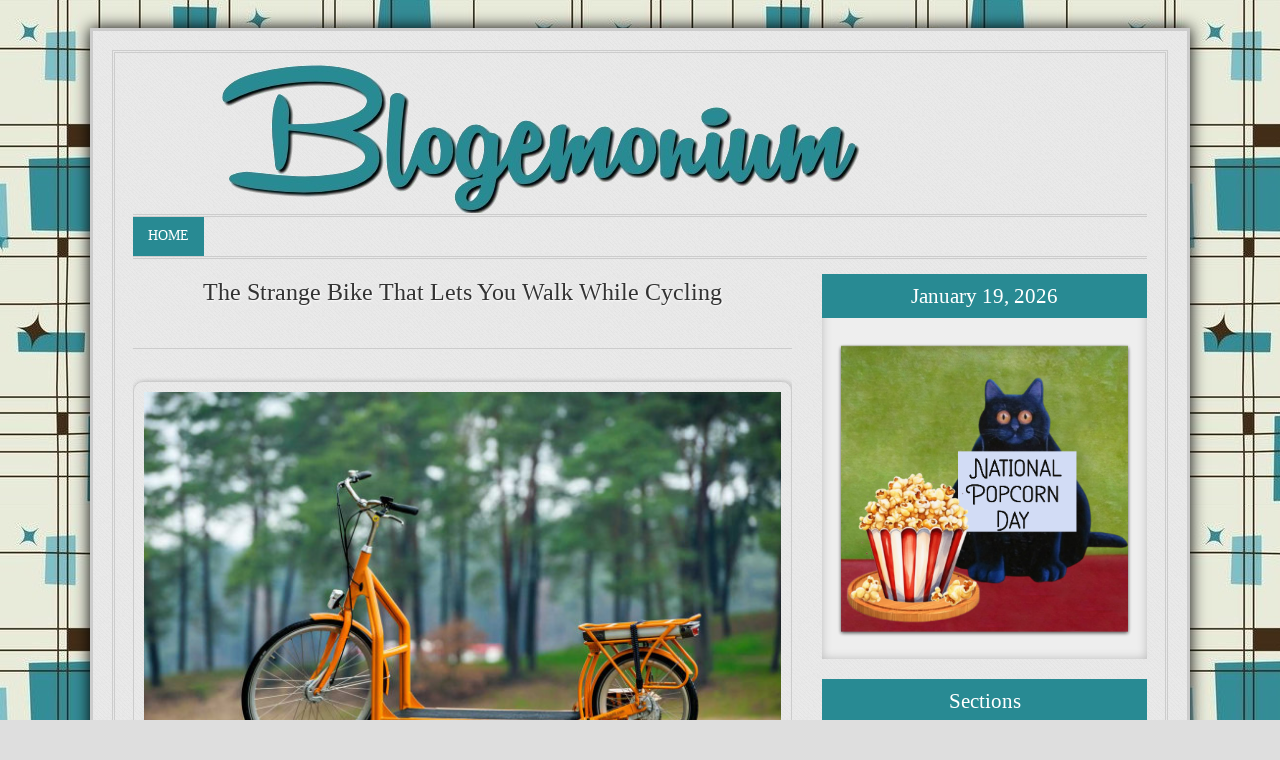

--- FILE ---
content_type: text/html; charset=UTF-8
request_url: https://www.blogemonium.com/2023/05/the-strange-bike-that-lets-you-walk.html
body_size: 12238
content:
<!DOCTYPE html>
<html dir='ltr' xmlns='http://www.w3.org/1999/xhtml' xmlns:b='http://www.google.com/2005/gml/b' xmlns:data='http://www.google.com/2005/gml/data' xmlns:expr='http://www.google.com/2005/gml/expr'>
<head>
<link href='https://www.blogger.com/static/v1/widgets/2944754296-widget_css_bundle.css' rel='stylesheet' type='text/css'/>
<!-- Auto read more script Start -->
<script type='text/javascript'>
var thumbnail_mode = "yes"; //yes -with thumbnail, no -no thumbnail
summary_noimg = 430; //summary length when no image
summary_img = 340; //summary length when with image
img_thumb_height = 200;
img_thumb_width = 200;
</script>
<script type='text/javascript'>
//<![CDATA[
function removeHtmlTag(strx,chop){ 
 if(strx.indexOf("<")!=-1)
 {
  var s = strx.split("<"); 
  for(var i=0;i<s.length;i++){ 
   if(s[i].indexOf(">")!=-1){ 
    s[i] = s[i].substring(s[i].indexOf(">")+1,s[i].length); 
   } 
  } 
  strx =  s.join(""); 
 }
 chop = (chop < strx.length-1) ? chop : strx.length-2; 
 while(strx.charAt(chop-1)!=' ' && strx.indexOf(' ',chop)!=-1) chop++; 
 strx = strx.substring(0,chop-1); 
 return strx+'...'; 
}

function createSummaryAndThumb(pID){
 var div = document.getElementById(pID);
 var imgtag = "";
 var img = div.getElementsByTagName("img");
 var summ = summary_noimg;
        if(thumbnail_mode == "yes") {
 if(img.length>=1) { 
  imgtag = '<span style="float:left; padding:0px 10px 5px 0px;"><img src="'+img[0].src+'" width="'+img_thumb_width+'px" height="'+img_thumb_height+'px"/></span>';
  summ = summary_img;
 }
 }
 var summary = imgtag + '<div>' + removeHtmlTag(div.innerHTML,summ) + '</div>';
 div.innerHTML = summary;
}
//]]>
</script>
<!-- Auto read more script End -->
<meta content='width=device-width, initial-scale=1, maximum-scale=1' name='viewport'/>
<meta content='text/html; charset=UTF-8' http-equiv='Content-Type'/>
<meta content='blogger' name='generator'/>
<link href='https://www.blogemonium.com/favicon.ico' rel='icon' type='image/x-icon'/>
<link href='http://www.blogemonium.com/2023/05/the-strange-bike-that-lets-you-walk.html' rel='canonical'/>
<link rel="alternate" type="application/atom+xml" title="BLOGEMONIUM - Atom" href="https://www.blogemonium.com/feeds/posts/default" />
<link rel="alternate" type="application/rss+xml" title="BLOGEMONIUM - RSS" href="https://www.blogemonium.com/feeds/posts/default?alt=rss" />
<link rel="service.post" type="application/atom+xml" title="BLOGEMONIUM - Atom" href="https://www.blogger.com/feeds/2401406271514942811/posts/default" />

<link rel="alternate" type="application/atom+xml" title="BLOGEMONIUM - Atom" href="https://www.blogemonium.com/feeds/3274639506089503669/comments/default" />
<!--Can't find substitution for tag [blog.ieCssRetrofitLinks]-->
<link href='https://blogger.googleusercontent.com/img/b/R29vZ2xl/AVvXsEg30myLswLX8uc7jJSOKXAPoF7S5O3N_UQncN6ngvWMBxjRIqapL_ssEnfpC9Pbxszva-RDmC-iXZIceNC5F89pyH3MqDV1Lm3EQorMP1zLMWeoCZaCI6pkBHVkfypIUdcChCmLlQAbV8l81czVRSag-wtjEJBwoa-6k-iLP8POb194Jb1CJ8fTdf9B/s16000/1.jpg' rel='image_src'/>
<meta content='http://www.blogemonium.com/2023/05/the-strange-bike-that-lets-you-walk.html' property='og:url'/>
<meta content='The Strange Bike That Lets You Walk While Cycling' property='og:title'/>
<meta content='Bicycles are a popular form of transportation and recreation whose shape and construction have evolved constantly over the years. They were ...' property='og:description'/>
<meta content='https://blogger.googleusercontent.com/img/b/R29vZ2xl/AVvXsEg30myLswLX8uc7jJSOKXAPoF7S5O3N_UQncN6ngvWMBxjRIqapL_ssEnfpC9Pbxszva-RDmC-iXZIceNC5F89pyH3MqDV1Lm3EQorMP1zLMWeoCZaCI6pkBHVkfypIUdcChCmLlQAbV8l81czVRSag-wtjEJBwoa-6k-iLP8POb194Jb1CJ8fTdf9B/w1200-h630-p-k-no-nu/1.jpg' property='og:image'/>
<title>The Strange Bike That Lets You Walk While Cycling - BLOGEMONIUM</title>
<meta content='DESCRIPTION HERE' name='description'/>
<meta content='KEYWORDS HERE' name='keywords'/>
<meta content='AUTHOR NAME HERE' name='author'/>
<style id='page-skin-1' type='text/css'><!--
/*
-----------------------------------------------
Blogger Template Style
Name:     	Arvo
Author:		http://www.btdesigner.net/
Date:     	10 Jan 2014
License:  	Free version
Don't remove the credit, we spent many hours creating this blogger template. It's only reasonable that you keep the link.
----------------------------------------------- */
/** Page structure tweaks for layout editor wireframe */
body#layout {display:inline-block;}
body#layout #outer-wrapper {padding:10px;width:100%;}
body#layout #wrap2 {padding:10px;width:980px;}
body#layout #header-wrapper{margin:50px auto 0;width:940px;}
body#layout #header{margin:0 auto 0;width:40%;float:left}
body#layout #subheader {display:none;}
body#layout #content-wrapper {width:100%;}
body#layout #main-wrapper {width:60%;float:left;}
body#layout #sidebar-wrapper {float:right;width:30%}
body#layout #footer {width: 940px}
body#layout ul,li,a {list-style:none;}
*{-webkit-box-sizing:border-box;-moz-box-sizing:border-box;box-sizing:border-box;margin:0;padding:0;}
html body{min-width:0;max-width:100%;height:101%;width:100%;}
body{background:#dedede url(https://blogger.googleusercontent.com/img/b/R29vZ2xl/AVvXsEhI19PeGfMa4ykSJHIDMQYMZCLtH1Kt7piGxoYD2SHYlg7yZh4jGwH6hnQNV1UiYLWU02DsK-RkRiKm5bom7Zajzcd0jeZgMFkz-axt1YRPLXKGeFS6cBwH9fSLH_WKj_P_OXowswTkQK4/s593/blogger-retro-background.jpg);color:#333333;font-family:Cavolini;font-size:100%;line-height:1.6em;}
a:link{color:#288A93;text-decoration:none;}
a:visited{color:#288A93;}
a:hover{color:#000;-moz-transition:all .2s ease-out;-o-transition:all .2s ease-out;-webkit-transition:all .2s ease-out;-ms-transition:all .2s ease-out;transition:all .2s ease-out;}
a img{border-width:0;}
img{max-width:100%;height:auto;}
#navbar-iframe{height:0;visibility:hidden;display:none;}
#header-wrapper{width:100%;height:100%;overflow:hidden;border-bottom:medium double #CCC;margin:0 auto;}
#header-inner{background-position:center;margin-left:auto;margin-right:auto;}
#header{width:80%;min-height:150px;overflow:hidden;float:left;margin:0 auto;}
#header h1{font-family:Ferrum;font-size:120px;color:#333333;font-weight:400;line-height:1.35;text-shadow:1px 2px 1px #fff;margin:0;}
#header a{color:#333333;text-decoration:none;}
#header .description{text-transform:uppercase;font-family:Cavolini;font-size:.85em;max-width:422px;color:#333333;margin:0 auto;}
#header img{margin-left:auto;margin-right:auto;}
#nav{float:left;font-size:.876em;text-transform:uppercase;overflow:hidden;width:100%;border-bottom:medium double #CCC;margin:0 auto;}
#nav ul{list-style:square;margin:0;padding:0;}
#nav ul li{float:left;}
#nav ul li a{float:left;color:#333;line-height:1.3em;text-decoration:none;background:transparent;padding:10px 15px 11px;}
#nav ul li a.current{background:#288A93;color:#fff;}
#nav ul li a:hover,#nav ul li:hover > a{color:#333333;}
#nav li ul a:hover,#nav ul li li:hover > a{color:#333333;}
#nav li ul{background:#eee;left:-999em;position:absolute;width:150px;z-index:9999;border-left:1px solid #ddd;border-right:1px solid #ddd;border-bottom:1px solid #ddd;margin:38px 0 0;}
#nav li:hover ul{left:auto;}
#nav li ul a{background:none;width:150px;font-size:.8em;}
.nav ul li ul{position:absolute;left:0;display:none;visibility:hidden;}
.nav ul li ul li{display:list-item;float:none;}
.nav ul li ul li ul{top:0;}
.nav ul li ul li a{width:160px;border-top-width:0;margin:0;padding:5px;}
#nav li li ul{visibility:hidden;margin:-1px 0 0 160px;}
#nav li li:hover ul{visibility:visible;}
#outer-wrapper{background:#e9e9e9 url(https://blogger.googleusercontent.com/img/b/R29vZ2xl/AVvXsEi9xloOpLnuE4VoX3a5805blpBVqOeRPooAiizbLiD6x9H8aeOOZT5VbHWxuGTLqTDgyiaQbjhNIWAxiTCBXUCIUfySokOFVA0UbMO5T_jbeR64b5-uMj36WykSqdSQngiZ0H3VBtdZ2Udc/s1600/bg01.png);border:3px solid #ccc;box-shadow:0 0 15px #000;max-width:1100px;text-align:left;margin:2.2% auto 0;padding:1.5%;}
#wrap2{border:medium double #ccc;overflow:hidden;padding:1% 1.7% 1.5%;}
#content-wrapper{width:100%;overflow:hidden;margin:1.5% auto;}
#crosscol-wrapper .widget{margin:0 auto;padding:1.5px 0;}
#main-wrapper{width:65%;float:left;word-wrap:break-word;overflow:hidden;}
#sidebar-wrapper{width:32%;float:right;word-wrap:break-word;overflow:hidden;}
.widget .zippy{color:#222;text-shadow:2px 2px 1px rgba(0,0,0,.1);}
.widget .popular-posts ul{list-style:none;}
.date-header{font-size:.6em;display:none;margin:1.5em 20px .5em;}
.post{border-bottom:medium double #CCC;margin:0 0 2.8%;padding:0 0 3.7%;}
.post h2{font-family:Cavolini;text-shadow:1px 1px 2px #FFF;font-size:1.5em;font-weight:400;line-height:1.1em;color:#333333;margin:5px 0;padding:0;text-align:center;}
.post h2 a,.post h2 a:visited,.post h2 {display:block;text-decoration:none;color:#333333;font-weight:400;}
.post h2 ,.post h2 a:hover{color:#333333;}
.post-body{font-size:16px;line-height:1.4em;position:relative;padding:0;}
.post-body blockquote{line-height:1.3em;}
.post-header{font-size:.8em;border-bottom:1px solid #ccc;margin:0 auto 1.5%;padding:1% 0;}
.post ul{list-style-type:disc;line-height:1.6em;font-size:95%;margin:0;padding:12px 0 12px 30px;}
.post ol{line-height:1.6em;font-size:1em;margin:0;padding:12px 0 12px 30px;}
.post li{margin:0;padding:0 0 8px;}
.post-labels{font-size:65%;font-family:Cavolini;text-transform:uppercase;margin:0 2px 0 0;padding:0;}
.post-labels a:link,.post-labels a:visited{text-decoration:none;}
.post-labels a:hover{text-decoration:underline;}
.post-footer{color:#333333;border-bottom:1px solid #ccc;line-height:1.5em;font-size:.875em;margin:20px -2px;padding:5px 10px;}
.comment-link{margin-left:.6em;}
.post-body img {
display: block;
margin: 0px auto;
padding: 10px;
max-width: 100% !important;
height: auto;
border: 1px solid #ccc;
-moz-box-shadow: 1px 1px 5px rgba(0, 0, 0, .3);
-webkit-box-shadow: 1px 1px 5px rgba(0, 0, 0, .3);
-goog-ms-box-shadow: 1px 1px 5px rgba(0, 0, 0, .3);
box-shadow: 1px 1px 5px rgba(0, 0, 0, .3);
-moz-border-radius-bottomleft:0px;
-moz-border-radius-bottomright:0px;
-moz-border-radius-topleft:10px;
-moz-border-radius-topright:10px;
border-top-left-radius: 10px;
border-top-right-radius: 10px;
border-bottom-left-radius: 10px;
border-bottom-right-radius: 10px;
},.post-body .tr-caption-container{max-width:640px;padding:0;}
.post-body .tr-caption-container{color:#777;}
.post-body .tr-caption-container img{background:transparent;border:0 none;padding:10px;}
.post blockquote{background:#333333;color:#fafafa;font-size:1.1em;font-family:Georgia, serif;font-weight:400;font-style:italic;line-height:1.3em;margin:1em 20px;padding:15px 20px 15px 15px;}
.post blockquote p{margin:.75em 0;}
#comments{background:none repeat scroll 0 0 #FFF;clear:both;color:#777;float:left;font-family:calibri;font-size:12px;background-color:transparent;border-top:1px solid #ddd;width:620px;margin:0 auto;padding:20px 10px 10px;}
#comments h4{font-weight:700;text-transform:uppercase;letter-spacing:.2em;color:$sidebarcolor;display:inline;line-height:40px;margin:1em 0;padding:10px;}
#comments-block{line-height:1.6em;margin:1em 0 1.5em;}
#comments-block .comment-author{margin:.5em 0;}
#comments-block .comment-body{margin:.25em 0 0;}
#comments-block .comment-footer{line-height:1.4em;text-transform:uppercase;letter-spacing:.1em;margin:-.25em 0 2em;}
#comments-block .comment-body p{margin:0 0 .75em;}
.deleted-comment{font-style:italic;color:gray;}
.comments .comments-content .icon.blog-author{display:inline-block;height:18px;width:18px;background-image:url(https://blogger.googleusercontent.com/img/b/R29vZ2xl/AVvXsEhdF5lVv1g1N6LmIVULw9Ks4u8XKEoV6mlvhQEtHoNtihkNKB59rhiil6YyFBBG3TFl_PcB7CkeEIhyphenhyphenpV_enYU_vQ4oPQF-BSOykIXfF2mb1iPuo8GEE_f8kNO4U7adCU0Bj38ym5TZelAH/s1600/Verificon.png);margin:0 0 -4px 6px;}
.comments .continue a{background:#0d86cc;text-align:center;display:none;padding:10px 0;}
#comments h4,.comments .continue a{line-height:30px;font-size:16px!important;text-transform:uppercase;font-weight:400!important;color:#444;margin:0;padding:20px 0 14px 10px;}
.comments .user a{color:#444!important;font-size:16px;line-height:25px;text-transform:capitalize;margin-top:20px;font-weight:600;padding-left:15px;}
.comments .comments-content .datetime{cursor:pointer;float:right;padding-top:6px;padding-right:20px;}
.icon.user{background:url(https://blogger.googleusercontent.com/img/b/R29vZ2xl/AVvXsEhQSGHQkyDs1Fp9bLZHJVHwgcOAzKZoWhyphenhyphentv8Pw5Hs-haaIjT29_atO1Uq9T-rjMH1YY-MeCMDFRW9wrAUqa_pdJrk76yuM4CyBYxHb6KyDi7BFci5jGl4a7gI6iMFpj81zcM5xkZUPcWRN/s1600/online.png) no-repeat;height:12px;width:16px;display:inline-block;margin:0 0 -4px 6px;}
.comments .comment-thread.inline-thread .user a{font-size:13px;margin:0;padding:0;}
.comment-actions{background:#f2f2f2;margin-left:435px;border:1px solid #ddd;float:right;margin-top:-30px;margin-right:5px;padding:8px;}
.comment-thread a{color:#777;}
.comments .comment .comment-actions a:hover{text-decoration:underline;}
.comments .comment-block,.comments .comments-content .comment-replies,.comments .comment-replybox-single{margin-left:60px;width:490px;}
.comments .comment-block,.comments .comment-thread.inline-thread .comment{border:1px solid #ddd;background:#fff;background-color:#f1f1f1;padding:10px 0;}
.comment-header{border-bottom:1px solid #ddd;padding-bottom:10px;}
.thread-chrome.thread-expanded .comment-header{width:412px;margin-left:15px;}
.comments .comments-content .comment{width:100%;line-height:1em;font-size:13px;margin:15px 0 0;padding:0;}
.comments .comments-content .comment-content{text-align:justify;line-height:22px;overflow:hidden;}
.thread-chrome.thread-expanded .comment-content{width:380px;line-height:22px;overflow:hidden;}
.comments .comment-thread.inline-thread .comment-actions{display:none;}
.item-control.blog-admin{display:none;}
.comments .comments-content .comment-replies{margin-top:0;}
.comments .comment-content{line-height:1.4em;padding:15px;}
.comments .comment-thread.inline-thread{padding-left:0;}
.comments .comment-thread.inline-thread .comment{width:auto;}
.comments .comment-thread.inline-thread .comment:after{content:"";position:absolute;top:10px;left:-20px;border-top:1px solid #d2d2d2;width:10px;height:0;}
.comments .comment-thread.inline-thread .comment .comment-block{border:0;background:transparent;padding:0;}
.comments .comment-thread.inline-thread .comment-block{margin-left:48px;}
.comments .continue{border-top:0;width:100%;}
#comment-editor{width:98%!important;}
.comment-form{width:100%;max-width:100%;}
.comments .avatar-image-container,.comments .avatar-image-container img{width:48px;max-width:40px;height:40px;max-height:48px;background:#FFF;float:left;border-radius:50%;-moz-border-radius:50%;margin:0 10px 0 0;}
#comments .avatar-image-container img{border:1px solid #ddd;}
.comments .comment-thread.inline-thread .avatar-image-container,.comments .comment-thread.inline-thread .avatar-image-container img{width:36px;max-width:36px;height:36px;max-height:36px;margin-left:5px;}
#blog-pager{clear:both;text-align:center;margin:0 auto;padding:10px;}
#blog-pager a:link,#blog-pager a:visited{color:#fff;font-size:1em;background-color:#333333;padding:5px 10px;}
#blog-pager a:hover{text-decoration:none;color:#fff;background-color:#333333;padding:5px 10px;}
#blog-pager-newer-link{float:left;}
#blog-pager-older-link{float:right;}
.showpageArea a{text-decoration:underline;}
.showpageNum a{text-decoration:none;border:1px solid #ccc;margin:0 2px;padding:3px;}
.showpageNum a:hover{border:1px solid #ccc;background-color:#ccc;}
.showpagePoint{color:#333;text-decoration:none;border:1px solid #ccc;background:#ccc;margin:0 3px;padding:5px 10px;}
.showpageOf{text-decoration:none;margin:0 3px 0 0;padding:3px;}
.showpage a{text-decoration:none;border:1px solid #ccc;padding:3px;}
.showpage a:hover{text-decoration:none;}
.showpageNum a:link,.showpage a:link{text-decoration:none;color:#333;}
.feed-links{display:none;}
.sidebar{color:#333333;line-height:1.6em;font-size:16px;padding:0;}
.sidebar h2{font-weight:400;font-size:1.3em;background:#288A93;color:#fff;text-transform:capitalize;text-align:center;line-height:24px;margin-bottom:10px;padding:10px 20px;}
.sidebar ul{list-style:none;margin:0;padding:0;}
.sidebar li{border-bottom:1px solid #eee;margin:0;padding:2px 15px 2px 0;}
.sidebar .widget{background:#eee;box-shadow:0 0 10px #BBB inset;margin:0 0 20px;padding:0;}
.sidebar .widget-content{padding:10px;}
.main .widget{margin:0 0 1.5em;padding:0 0 1.5em;}
.main .Blog{border-bottom-width:0;}
.Profile img,.Image img,.BlogList .item-thumbnail img{border:0 none;padding:4px;}
.sidebar .cloud-label-widget-content{padding-left:10px!important;margin:0;}
.sidebar .label-size a{color:#fff!important;background:#353535;float:left;display:block;-moz-transition:all .2s ease-out;-o-transition:all .2s ease-out;-webkit-transition:all .2s ease-out;-ms-transition:all .2s ease-out;transition:all .2s ease-out;margin:0 3px 3px 0;padding:6px 16px;}
.sidebar .label-size a:hover{background:#333333;color:#fff;text-decoration:none;}
.sidebar .label-size span{background:#333333;color:#fff;clear:both;float:left;margin:0 0 3px;padding:8px 18px;}
.sidebar .label-size{position:relative;text-transform:uppercase;text-decoration:none;font-size:.8em;font-weight:400;color:#fff;}
.sidebar .label-size a,.sidebar .label-size a:visited{color:#fff;text-decoration:none;}
.sidebar .PopularPosts{text-transform:none;margin:0 0 20px;padding:0 auto;}
.sidebar .PopularPosts .widget-content{padding:0;}
.sidebar .PopularPosts ul{margin:0;padding:0;}
.sidebar .PopularPosts ul li{text-indent:0;line-height:1.3em;list-style:none;display:block;margin:0;padding:15px 10px;}
.sidebar .PopularPosts li a{color:#d35400;}
.sidebar .PopularPosts li a:hover{text-decoration:none;color:#e67e22;-o-transition:all .4s ease-out;-webkit-transition:all .4s ease-out;-ms-transition:all .4s ease-out;transition:all .4s ease-out;}
.sidebar .PopularPosts .item-content{margin:0;padding:0;}
.sidebar .PopularPosts .item-title{font-size:1em;font-weight:400;text-decoration:none;text-transform:uppercase;}
.sidebar .PopularPosts .item-snippet{font-size:.75em;line-height:1.4em;color:#888;margin:2px 0 0;padding:0;}
.sidebar .PopularPosts .item-thumbnail img{width:90px;height:65px;margin-right:3px;}
#under-wrapper{position:relative;width:100%;height:auto;margin:20px auto;padding:10px 0;}
#related-posts{position:relative;width:100%;margin:5px 0 30px;padding:10px 0;}
#related-posts h2{line-height:1.3em;font-size:1.5em;padding:15px 0;}
#related-posts a{font-family:Verdana, Arial, sans-serif;font-size:.875em;font-weight:400;color:#34495e;}
#related-posts a:hover{color:#724cd1;opacity:.7;filter:alpha(opacity=70);-moz-opacity:.7;-khtml-opacity:.7;}
#footer{width:100%;clear:both;line-height:1.5em;text-transform:none;letter-spacing:.01em;text-align:center;margin:0 auto;padding:0 auto;}
.footer .widget{margin:0;padding:15px 0;}
#credit-wrapper{width:100%;clear:both;margin:0 auto;}
#link-wrapper{width:100%;line-height:1.6em;text-align:center;font-size:.7em;color:#666;padding:20px 0;}
#subheader{background:#333 url(https://blogger.googleusercontent.com/img/b/R29vZ2xl/AVvXsEi9xloOpLnuE4VoX3a5805blpBVqOeRPooAiizbLiD6x9H8aeOOZT5VbHWxuGTLqTDgyiaQbjhNIWAxiTCBXUCIUfySokOFVA0UbMO5T_jbeR64b5-uMj36WykSqdSQngiZ0H3VBtdZ2Udc/s1600/bg01.png);width:100%;height:auto;float:left;margin:25px auto;padding:0;}
#subheader-left{background:#e6e6e6;width:49%;float:left;font-family:Cavolini;color:#333333;text-shadow:1px 2px 1px #FFF;margin:2%;padding:2%;}
#subheader-left p{font-size:1.3em;color:#333333;line-height:1.3em;}
#subheader-left h5{font-size:1.9em;color:#333333;font-weight:400;line-height:1.2em;}
#subheader-left .social{font-size:1.08em;color:#252525;padding:2% 0;}
#subheader-right img{float:right;width:43%;height:auto;background:#fefefe;margin:2%;padding:1%;}
.jump-link a{color:#288A93;font-size:100%;line-height:1em;display:inline-block;margin:10px 0;}
.jump-link a:hover{color:#288A93;cursor:pointer;text-decoration:none;}
@media screen and max-device-width 480px {
.comments .comments-content .comment-replies{margin-left:0;}
}

--></style>
<style type='text/css'> 



@media screen and (max-width: 830px) {
    #outer-wrapper{width:100%} 
	#wrap2{}
    #header-wrapper, #header{width:100%;height:auto;position:relative;text-align:center;}
    #subheader{width:100%;height:auto;float:none;margin:0 auto 10px;padding:5px;text-align:center;overflow:hidden}
	#main-wrapper{float:left;margin:0 auto;}
	#sidebar-wrapper,.sidebar{float:right;margin:0 auto;}
	.post{margin-bottom:10px;padding:10px;}
	.post-body{text-align:justify;line-height:1.3em;font-size:.9em;}
	.post-body img{width:100%;height:auto;}
	#footer-wrapper,#footer{float:none;width:auto;margin:0;padding:10px;}
	#content-wrapper,#credit-wrapper,#link-wrapper{width:100%;margin:0 auto;padding:20px 0;}
}
@media screen and (min-width: 200px) and (max-width: 640px) {
	body{background:#fff;}
    #outer-wrapper{width:auto;padding:1%} 
    #wrap2{width:auto;}
    #header-wrapper, #header{width:100%;height:auto;position:relative;float:left;text-align:center;}
    #nav { float: none;text-align: center;height: auto;}  
    #subheader{width:100%;height:auto;float:none;margin:0 auto 10px;padding:1%;text-align:center}
	#content-wrapper{width:auto;margin:20px auto;padding:0;}
	#main-wrapper{float:none;width:100%;}
	#sidebar-wrapper,.sidebar{width:100%;float:none;margin-top:10px;}
	.post{width:auto;margin-bottom:20px;padding:0;}
	.post-body{text-align:justify;line-height:1.3em;font-size:.9em;padding:10px;}
	.post-body img{width:100%;height:auto;}
	.main .widget {padding:0.5em;}
	#blog-pager{width:100%;padding:0;float:left;}
	#footer-wrapper,#footer{float:none;width:auto;margin:0;padding:10px;}
	#credit-wrapper,#link-wrapper{width:100%;margin:0 auto;padding:20px 0;}
	#subheader-left,#subheader-right img{width:100%;float:none;height:auto;margin:0 auto;}
}
</style>
<script src="//ajax.googleapis.com/ajax/libs/jquery/1.8.3/jquery.min.js" type="text/javascript"></script>
<script src='https://googledrive.com/host/0B-fJcibqg914TVZpUzVaT0tCc1k' type='text/javascript'></script>
<script src="//apis.google.com/js/plusone.js" type="text/javascript">
{lang: 'en-US'}
</script>
<link href='https://www.blogger.com/dyn-css/authorization.css?targetBlogID=2401406271514942811&amp;zx=aee48461-0546-45ca-92bb-7179d82e0e2a' media='none' onload='if(media!=&#39;all&#39;)media=&#39;all&#39;' rel='stylesheet'/><noscript><link href='https://www.blogger.com/dyn-css/authorization.css?targetBlogID=2401406271514942811&amp;zx=aee48461-0546-45ca-92bb-7179d82e0e2a' rel='stylesheet'/></noscript>
<meta name='google-adsense-platform-account' content='ca-host-pub-1556223355139109'/>
<meta name='google-adsense-platform-domain' content='blogspot.com'/>

<link rel="stylesheet" href="https://fonts.googleapis.com/css2?display=swap&family=Merriweather&family=Permanent+Marker&family=Acme&family=Bangers&family=Architects+Daughter&family=Shantell+Sans"></head>
<body>
<div class='navbar no-items section' id='navbar'>
</div>
<div id='outer-wrapper'><div id='wrap2'>
<div id='header-wrapper'>
<div class='header section' id='header'><div class='widget Header' data-version='1' id='Header1'>
<div id='header-inner'>
<a href='https://www.blogemonium.com/' style='display: block'>
<img alt='BLOGEMONIUM' height='149px; ' id='Header1_headerimg' src='https://blogger.googleusercontent.com/img/a/AVvXsEi8ihwQXk7CHHF7ZdssDAKefPP-VzX6M4mOXO9lO8LerigO9GNSF23fNCKw_ws8BxVNIzrAALzpq3IO2l6H6Op0PjyTBk8Yx5aAZsQQV5h6RNjAwOuEz2ldrxkxvW_NkK7900xeNVYZ75CGXRX1gsDphn_V5WA0QqEf9F4dr7utBoRI4cS0MprXf6N4=s689' style='display: block' width='689px; '/>
</a>
</div>
</div></div>
</div><!-- header-wrapper END -->
<!-- start menu -->
<div id='nav'>
<ul>
<li><a class='current' href='/'>Home</a></li>
<li><a href='/'></a></li>
<li><a href='/'></a></li>
<li><a href='/'></a></li>
<li><a href='/'></a>
<ul>
</ul>
</li>
<li><a href='/'></a>
<ul>
</ul>
</li>
</ul>
</div>
<!-- end menu -->
<div style='clear: both;'></div>
<!--Subheader-->
<!--/Subheader-->
<div id='content-wrapper'>
<div id='crosscol-wrapper' style='text-align:center;'>
<div class='crosscol no-items section' id='crosscol'></div>
</div>
<div id='main-wrapper'>
<div class='main section' id='main'><div class='widget Blog' data-version='1' id='Blog1'>
<div class='blog-posts hfeed'>
<!--Can't find substitution for tag [defaultAdStart]-->

          <div class="date-outer">
        

          <div class="date-posts">
        
<div class='post-outer'>
<div class='post hentry'>
<a name='3274639506089503669'></a>
<h2 class='post-title entry-title'>
The Strange Bike That Lets You Walk While Cycling
</h2>
<div class='post-header'>
<div class='post-header-line-1'>
<span class='post-author vcard'>
</span>
<span class='post-timestamp'>
</span>
<span class='post-comment-link'>
</span>
<br/>
<div class='addthis_toolbox addthis_default_style '>
<a class='addthis_button_preferred_1'></a>
<a class='addthis_button_preferred_2'></a>
<a class='addthis_button_preferred_3'></a>
<a class='addthis_button_preferred_4'></a>
<a class='addthis_button_compact'></a>
<a class='addthis_counter addthis_bubble_style'></a>
</div>
<script type='text/javascript'>var addthis_config = {"data_track_addressbar":true};</script>
<script src='//s7.addthis.com/js/300/addthis_widget.js#pubid=ra-4fea027b6493fe59' type='text/javascript'></script>
</div>
</div>
<div class='post-body entry-content' id='post-body-3274639506089503669'>
<div style="text-align: justify;"><div class="separator" style="clear: both; text-align: center;"><a href="https://blogger.googleusercontent.com/img/b/R29vZ2xl/AVvXsEg30myLswLX8uc7jJSOKXAPoF7S5O3N_UQncN6ngvWMBxjRIqapL_ssEnfpC9Pbxszva-RDmC-iXZIceNC5F89pyH3MqDV1Lm3EQorMP1zLMWeoCZaCI6pkBHVkfypIUdcChCmLlQAbV8l81czVRSag-wtjEJBwoa-6k-iLP8POb194Jb1CJ8fTdf9B/s650/1.jpg" imageanchor="1" style="margin-left: 1em; margin-right: 1em;" title=""><img border="0" data-original-height="400" data-original-width="650" src="https://blogger.googleusercontent.com/img/b/R29vZ2xl/AVvXsEg30myLswLX8uc7jJSOKXAPoF7S5O3N_UQncN6ngvWMBxjRIqapL_ssEnfpC9Pbxszva-RDmC-iXZIceNC5F89pyH3MqDV1Lm3EQorMP1zLMWeoCZaCI6pkBHVkfypIUdcChCmLlQAbV8l81czVRSag-wtjEJBwoa-6k-iLP8POb194Jb1CJ8fTdf9B/s16000/1.jpg" title="" /></a></div><br />Bicycles are a popular form of transportation and recreation whose shape and construction have evolved constantly over the years. They were designed so that you use leg power to move the pedals, which rotates a cog, and in turn powers the wheels. Even electric bikes, which offer the rider some resistance, still preserve the pedal motion. Now there&#8217;s a new bike in town, and this one is reminiscent of a treadmill. The Lopifit is literally a treadmill on wheels. The name is a combination of &#8220;lopan,&#8221; which is Dutch for &#8220;walk,&#8221; and &#8220;fit&#8221; as in healthy. A sensor within the bike picks up when the rider begins to walk and kicks the electric motor into action. The treadmill motion is there to recharge the battery, not to directly move the wheels. Designed by Bruin Bergmeester, the crazy bike&#8217;s maximum speed is 15mph and it's able to go about 50 miles on a full charge, which takes about 4 hours. As you might imagine, the Lopifit doesn&#8217;t come cheap. It's price tag of $2,500, but compared to top-end electric bikes, which go for around $6,000 to $7,000, it's not bad. You can always get past the sticker shock by reminding yourself that you&#8217;re getting a bike AND a treadmill.</div><div style="text-align: justify;">&nbsp;</div><div style="text-align: justify;"><div class="separator" style="clear: both; text-align: center;"><iframe allowfullscreen="allowfullscreen" class="b-hbp-video b-uploaded" frameborder="0" height="450" id="BLOGGER-video-6129fe3c22c177c3-16089" mozallowfullscreen="mozallowfullscreen" src="https://www.blogger.com/video.g?token=AD6v5dzGcDC0MmbSbyoavnGupjeb05trjijBzocf3glhgyNfXjVMhN7SQx2a_KXbYq3H1y7Dja6ENEH4kv94L0vCgK-m0h4ZhyOnWhqOJatO3QgPQSzgq22WW6n63C4Z9sulgyMKoJio" webkitallowfullscreen="webkitallowfullscreen" width="650"></iframe></div><br />&nbsp;</div>
<div style='clear: both;'></div>
</div>
<div class='post-footer'>
<div class='post-footer-line post-footer-line-1'><span class='post-author vcard'>
</span>
<span class='post-timestamp'>
</span>
<span class='post-comment-link'>
</span>
<span class='post-icons'>
</span>
<span class='post-backlinks post-comment-link'>
</span>
<span class='post-labels' style='padding-left:20px;'>
</span>
</div>
<div class='post-footer-line post-footer-line-2'><div class='post-share-buttons goog-inline-block'>
</div>
<span class='reaction-buttons'>
</span>
<span class='post-location'>
</span>
</div>
<div class='post-footer-line post-footer-line-3'></div>
</div>
</div>
<div id='under-wrapper'>
<div style='text-align: left;margin:0 auto; padding:5px 0;width:100%;'>
<div style='float:left;padding:1px;margin-right:15px;font:normal 18px; Pangolin;color:#21759b;'>
</div>
<div class='addthis_toolbox addthis_default_style '>
<a class='addthis_button_facebook_like' fb:like:layout='button_count'></a>
<a class='addthis_button_tweet'></a>
<a class='addthis_button_google_plusone' g:plusone:size='medium'></a>
<a class='addthis_button_pinterest_pinit'></a>
<a class='addthis_counter addthis_pill_style'></a>
</div>
<script type='text/javascript'>var addthis_config = {"data_track_addressbar":true};</script>
<script src="//s7.addthis.com/js/300/addthis_widget.js#pubid=ra-4fea027b6493fe59" type="text/javascript"></script>
</div>
<div id='related-posts'>
<script type='text/javascript'>
var currentposturl="https://www.blogemonium.com/2023/05/the-strange-bike-that-lets-you-walk.html";
var maxresults=3;
var relatedpoststitle="Related Posts:";
removeRelatedDuplicates_thumbs();
printRelatedLabels_thumbs();
</script>
</div><div style='clear:both'></div>
</div>
<div class='comments' id='comments'>
<a name='comments'></a>
<div id='backlinks-container'>
<div id='Blog1_backlinks-container'>
</div>
</div>
</div>
</div>

        </div></div>
      
<!--Can't find substitution for tag [adEnd]-->
</div>
<div class='blog-pager' id='blog-pager'>
<span id='blog-pager-newer-link'>
<a class='blog-pager-newer-link' href='https://www.blogemonium.com/2023/05/accidental-miracle-placebo-treatment.html' id='Blog1_blog-pager-newer-link' title='Newer Post'>Newer Post</a>
</span>
<span id='blog-pager-older-link'>
<a class='blog-pager-older-link' href='https://www.blogemonium.com/2023/05/the-house-that-jack-cheese-built.html' id='Blog1_blog-pager-older-link' title='Older Post'>Older Post</a>
</span>
<a class='home-link' href='https://www.blogemonium.com/'>Home</a>
</div>
<div class='clear'></div>
<div class='post-feeds'>
</div>
</div></div>
</div>
<div id='sidebar-wrapper'>
<div class='sidebar section' id='sidebar'><div class='widget Image' data-version='1' id='Image1'>
<h2>January 19, 2026</h2>
<div class='widget-content'>
<img alt='January 19, 2026' height='827' id='Image1_img' src='https://blogger.googleusercontent.com/img/a/AVvXsEgdgLxwJjMV57Pk9F3oXqByjZ2S1I4J5QTxltNZFlX7CAtSgesK8HAiyVCqBhcvtq0SkQ6ySsH9Q4QoNeskY4PKVAdlr9bwGZmmsabFdG2SnXWfvyOg5KYwxQAt_JSzIHDWtpaxb3a-e2KLY0uoNeDOrm44jUqjmbERFg6RkZC5C7s-cP1kEcl21iNw7Rk=s827' width='827'/>
<br/>
</div>
<div class='clear'></div>
</div><div class='widget PageList' data-version='1' id='PageList1'>
<h2>Sections</h2>
<div class='widget-content'>
<ul>
<li>
<a href='http://www.blogemonium.com/'>Home</a>
</li>
<li>
<a href='https://www.blogemonium.com/p/todays-birthday_2.html'>Today's Birthday</a>
</li>
<li>
<a href='https://www.blogemonium.com/p/died-on-this-date_2.html'>Died On This Date</a>
</li>
<li>
<a href='https://www.blogemonium.com/p/idiom-of-day.html'>Idiom of the Day</a>
</li>
<li>
<a href='https://www.blogemonium.com/p/trivia.html'>Trivia</a>
</li>
<li>
<a href='https://www.blogemonium.com/p/daily-inspiration.html'>Daily Inspiration</a>
</li>
<li>
<a href='https://www.blogemonium.com/p/blog-page.html'>Cartoon of the Day</a>
</li>
<li>
<a href='https://www.blogemonium.com/p/laughing-gas.html'>Laughing Gas</a>
</li>
<li>
<a href='https://www.blogemonium.com/p/video.html'>Video</a>
</li>
</ul>
<div class='clear'></div>
</div>
</div><div class='widget HTML' data-version='1' id='HTML1'>
<h2 class='title'>On This Day</h2>
<div class='widget-content'>
1949 - The salary of the President of the United States was increased from $75,000 to $100,000 with an additional $50,000 expense allowance for each year in office. Today, the salary is $400,000 annually, plus the expense allowance.
</div>
<div class='clear'></div>
<div class='widget-content'>
<div id='HTML1-wrapper'>
</div>
<div class='clear'></div>
</div>
</div><div class='widget HTML' data-version='1' id='HTML2'>
<h2 class='title'>Fact of the Day</h2>
<div class='widget-content'>
The brain can form false memories that feel real. Called the &#8220;misinformation effect,&#8221; it&#8217;s the tendency for the information you learned after an event to interfere with your original memory of what happened.
</div>
<div class='clear'></div>
</div><div class='widget HTML' data-version='1' id='HTML4'>
<h2 class='title'>Nature Oddities</h2>
<div class='widget-content'>
Bats harbor many viruses and a few of them are zoonotic, meaning they&#8217;re capable of infecting humans and causing disease. These viruses, however, don't affect the bats themselves.
</div>
<div class='clear'></div>
</div><div class='widget HTML' data-version='1' id='HTML3'>
<h2 class='title'>Food and Drink</h2>
<div class='widget-content'>
Traditional dry-cured pork salami is safe to eat raw because the curing process &#8212; involving salt, fermentation and drying &#8212; creates an environment where harmful bacteria can&#8217;t thrive.
</div>
<div class='clear'></div>
<div class='widget-content'>
<div id='HTML3-wrapper'>
</div>
<div class='clear'></div>
</div>
</div></div>
</div>
<!-- spacer for skins that want sidebar and main to be the same height-->
<div class='clear'>&#160;</div>
</div>
<!-- end content-wrapper -->
<div id='footer-wrapper'>
<div class='footer no-items section' id='footer'></div>
</div>
<!-- end footer-wrapper -->
</div></div>
<!-- end outer-wrapper -->
<!-- end wrap2 -->
<div id='credit-wrapper'>
<div id='link-wrapper'>
Copyright &#169; 2014. <a class='sitename' href='https://www.blogemonium.com/' title='BLOGEMONIUM'>BLOGEMONIUM</a> .All Rights Reserved<br/>
Template Design by <a href='http://www.btdesigner.net'>BTDesigner</a>. Proudly powered by <a href="//www.blogger.com">Blogger</a>
</div>
</div>
<!--Page Navigation Starts-->
<script type='text/javascript'>
var home_page="/";
var urlactivepage=location.href;
var postperpage=3;
var numshowpage=4;
var upPageWord ='Previous';
var downPageWord ='Next';
</script>
<script src="//mybloggertricksorg.googlecode.com/files/colorizetemplates-pagenav.js" type="text/javascript"></script>
<!--Page Navigation Ends -->

<script type="text/javascript" src="https://www.blogger.com/static/v1/widgets/3845888474-widgets.js"></script>
<script type='text/javascript'>
window['__wavt'] = 'AOuZoY4CZ1fCA7D573vjpywIwZuI5ABrEQ:1768838199514';_WidgetManager._Init('//www.blogger.com/rearrange?blogID\x3d2401406271514942811','//www.blogemonium.com/2023/05/the-strange-bike-that-lets-you-walk.html','2401406271514942811');
_WidgetManager._SetDataContext([{'name': 'blog', 'data': {'blogId': '2401406271514942811', 'title': 'BLOGEMONIUM', 'url': 'https://www.blogemonium.com/2023/05/the-strange-bike-that-lets-you-walk.html', 'canonicalUrl': 'http://www.blogemonium.com/2023/05/the-strange-bike-that-lets-you-walk.html', 'homepageUrl': 'https://www.blogemonium.com/', 'searchUrl': 'https://www.blogemonium.com/search', 'canonicalHomepageUrl': 'http://www.blogemonium.com/', 'blogspotFaviconUrl': 'https://www.blogemonium.com/favicon.ico', 'bloggerUrl': 'https://www.blogger.com', 'hasCustomDomain': true, 'httpsEnabled': true, 'enabledCommentProfileImages': true, 'gPlusViewType': 'FILTERED_POSTMOD', 'adultContent': false, 'analyticsAccountNumber': '', 'encoding': 'UTF-8', 'locale': 'en', 'localeUnderscoreDelimited': 'en', 'languageDirection': 'ltr', 'isPrivate': false, 'isMobile': false, 'isMobileRequest': false, 'mobileClass': '', 'isPrivateBlog': false, 'isDynamicViewsAvailable': true, 'feedLinks': '\x3clink rel\x3d\x22alternate\x22 type\x3d\x22application/atom+xml\x22 title\x3d\x22BLOGEMONIUM - Atom\x22 href\x3d\x22https://www.blogemonium.com/feeds/posts/default\x22 /\x3e\n\x3clink rel\x3d\x22alternate\x22 type\x3d\x22application/rss+xml\x22 title\x3d\x22BLOGEMONIUM - RSS\x22 href\x3d\x22https://www.blogemonium.com/feeds/posts/default?alt\x3drss\x22 /\x3e\n\x3clink rel\x3d\x22service.post\x22 type\x3d\x22application/atom+xml\x22 title\x3d\x22BLOGEMONIUM - Atom\x22 href\x3d\x22https://www.blogger.com/feeds/2401406271514942811/posts/default\x22 /\x3e\n\n\x3clink rel\x3d\x22alternate\x22 type\x3d\x22application/atom+xml\x22 title\x3d\x22BLOGEMONIUM - Atom\x22 href\x3d\x22https://www.blogemonium.com/feeds/3274639506089503669/comments/default\x22 /\x3e\n', 'meTag': '', 'adsenseHostId': 'ca-host-pub-1556223355139109', 'adsenseHasAds': false, 'adsenseAutoAds': false, 'boqCommentIframeForm': true, 'loginRedirectParam': '', 'isGoogleEverywhereLinkTooltipEnabled': true, 'view': '', 'dynamicViewsCommentsSrc': '//www.blogblog.com/dynamicviews/4224c15c4e7c9321/js/comments.js', 'dynamicViewsScriptSrc': '//www.blogblog.com/dynamicviews/f9a985b7a2d28680', 'plusOneApiSrc': 'https://apis.google.com/js/platform.js', 'disableGComments': true, 'interstitialAccepted': false, 'sharing': {'platforms': [{'name': 'Get link', 'key': 'link', 'shareMessage': 'Get link', 'target': ''}, {'name': 'Facebook', 'key': 'facebook', 'shareMessage': 'Share to Facebook', 'target': 'facebook'}, {'name': 'BlogThis!', 'key': 'blogThis', 'shareMessage': 'BlogThis!', 'target': 'blog'}, {'name': 'X', 'key': 'twitter', 'shareMessage': 'Share to X', 'target': 'twitter'}, {'name': 'Pinterest', 'key': 'pinterest', 'shareMessage': 'Share to Pinterest', 'target': 'pinterest'}, {'name': 'Email', 'key': 'email', 'shareMessage': 'Email', 'target': 'email'}], 'disableGooglePlus': true, 'googlePlusShareButtonWidth': 0, 'googlePlusBootstrap': '\x3cscript type\x3d\x22text/javascript\x22\x3ewindow.___gcfg \x3d {\x27lang\x27: \x27en\x27};\x3c/script\x3e'}, 'hasCustomJumpLinkMessage': false, 'jumpLinkMessage': 'Read more', 'pageType': 'item', 'postId': '3274639506089503669', 'postImageThumbnailUrl': 'https://blogger.googleusercontent.com/img/b/R29vZ2xl/AVvXsEg30myLswLX8uc7jJSOKXAPoF7S5O3N_UQncN6ngvWMBxjRIqapL_ssEnfpC9Pbxszva-RDmC-iXZIceNC5F89pyH3MqDV1Lm3EQorMP1zLMWeoCZaCI6pkBHVkfypIUdcChCmLlQAbV8l81czVRSag-wtjEJBwoa-6k-iLP8POb194Jb1CJ8fTdf9B/s72-c/1.jpg', 'postImageUrl': 'https://blogger.googleusercontent.com/img/b/R29vZ2xl/AVvXsEg30myLswLX8uc7jJSOKXAPoF7S5O3N_UQncN6ngvWMBxjRIqapL_ssEnfpC9Pbxszva-RDmC-iXZIceNC5F89pyH3MqDV1Lm3EQorMP1zLMWeoCZaCI6pkBHVkfypIUdcChCmLlQAbV8l81czVRSag-wtjEJBwoa-6k-iLP8POb194Jb1CJ8fTdf9B/s16000/1.jpg', 'pageName': 'The Strange Bike That Lets You Walk While Cycling', 'pageTitle': 'BLOGEMONIUM: The Strange Bike That Lets You Walk While Cycling'}}, {'name': 'features', 'data': {}}, {'name': 'messages', 'data': {'edit': 'Edit', 'linkCopiedToClipboard': 'Link copied to clipboard!', 'ok': 'Ok', 'postLink': 'Post Link'}}, {'name': 'template', 'data': {'name': 'custom', 'localizedName': 'Custom', 'isResponsive': false, 'isAlternateRendering': false, 'isCustom': true}}, {'name': 'view', 'data': {'classic': {'name': 'classic', 'url': '?view\x3dclassic'}, 'flipcard': {'name': 'flipcard', 'url': '?view\x3dflipcard'}, 'magazine': {'name': 'magazine', 'url': '?view\x3dmagazine'}, 'mosaic': {'name': 'mosaic', 'url': '?view\x3dmosaic'}, 'sidebar': {'name': 'sidebar', 'url': '?view\x3dsidebar'}, 'snapshot': {'name': 'snapshot', 'url': '?view\x3dsnapshot'}, 'timeslide': {'name': 'timeslide', 'url': '?view\x3dtimeslide'}, 'isMobile': false, 'title': 'The Strange Bike That Lets You Walk While Cycling', 'description': 'Bicycles are a popular form of transportation and recreation whose shape and construction have evolved constantly over the years. They were ...', 'featuredImage': 'https://blogger.googleusercontent.com/img/b/R29vZ2xl/AVvXsEg30myLswLX8uc7jJSOKXAPoF7S5O3N_UQncN6ngvWMBxjRIqapL_ssEnfpC9Pbxszva-RDmC-iXZIceNC5F89pyH3MqDV1Lm3EQorMP1zLMWeoCZaCI6pkBHVkfypIUdcChCmLlQAbV8l81czVRSag-wtjEJBwoa-6k-iLP8POb194Jb1CJ8fTdf9B/s16000/1.jpg', 'url': 'https://www.blogemonium.com/2023/05/the-strange-bike-that-lets-you-walk.html', 'type': 'item', 'isSingleItem': true, 'isMultipleItems': false, 'isError': false, 'isPage': false, 'isPost': true, 'isHomepage': false, 'isArchive': false, 'isLabelSearch': false, 'postId': 3274639506089503669}}]);
_WidgetManager._RegisterWidget('_HeaderView', new _WidgetInfo('Header1', 'header', document.getElementById('Header1'), {}, 'displayModeFull'));
_WidgetManager._RegisterWidget('_BlogView', new _WidgetInfo('Blog1', 'main', document.getElementById('Blog1'), {'cmtInteractionsEnabled': false, 'lightboxEnabled': true, 'lightboxModuleUrl': 'https://www.blogger.com/static/v1/jsbin/4049919853-lbx.js', 'lightboxCssUrl': 'https://www.blogger.com/static/v1/v-css/828616780-lightbox_bundle.css'}, 'displayModeFull'));
_WidgetManager._RegisterWidget('_ImageView', new _WidgetInfo('Image1', 'sidebar', document.getElementById('Image1'), {'resize': false}, 'displayModeFull'));
_WidgetManager._RegisterWidget('_PageListView', new _WidgetInfo('PageList1', 'sidebar', document.getElementById('PageList1'), {'title': 'Sections', 'links': [{'isCurrentPage': false, 'href': 'http://www.blogemonium.com/', 'title': 'Home'}, {'isCurrentPage': false, 'href': 'https://www.blogemonium.com/p/todays-birthday_2.html', 'id': '2193089787198577706', 'title': 'Today\x27s Birthday'}, {'isCurrentPage': false, 'href': 'https://www.blogemonium.com/p/died-on-this-date_2.html', 'id': '3774954735830424149', 'title': 'Died On This Date'}, {'isCurrentPage': false, 'href': 'https://www.blogemonium.com/p/idiom-of-day.html', 'id': '3855746207803347269', 'title': 'Idiom of the Day'}, {'isCurrentPage': false, 'href': 'https://www.blogemonium.com/p/trivia.html', 'id': '7754652044583916988', 'title': 'Trivia'}, {'isCurrentPage': false, 'href': 'https://www.blogemonium.com/p/daily-inspiration.html', 'id': '3294317208470109124', 'title': 'Daily Inspiration'}, {'isCurrentPage': false, 'href': 'https://www.blogemonium.com/p/blog-page.html', 'id': '6628965573099877672', 'title': 'Cartoon of the Day'}, {'isCurrentPage': false, 'href': 'https://www.blogemonium.com/p/laughing-gas.html', 'id': '578697643323730424', 'title': 'Laughing Gas'}, {'isCurrentPage': false, 'href': 'https://www.blogemonium.com/p/video.html', 'id': '765147073445091425', 'title': 'Video'}], 'mobile': false, 'showPlaceholder': true, 'hasCurrentPage': false}, 'displayModeFull'));
_WidgetManager._RegisterWidget('_HTMLView', new _WidgetInfo('HTML1', 'sidebar', document.getElementById('HTML1'), {}, 'displayModeFull'));
_WidgetManager._RegisterWidget('_HTMLView', new _WidgetInfo('HTML2', 'sidebar', document.getElementById('HTML2'), {}, 'displayModeFull'));
_WidgetManager._RegisterWidget('_HTMLView', new _WidgetInfo('HTML4', 'sidebar', document.getElementById('HTML4'), {}, 'displayModeFull'));
_WidgetManager._RegisterWidget('_HTMLView', new _WidgetInfo('HTML3', 'sidebar', document.getElementById('HTML3'), {}, 'displayModeFull'));
</script>
</body>
</html>

--- FILE ---
content_type: text/html; charset=UTF-8
request_url: https://www.blogger.com/video.g?token=AD6v5dzGcDC0MmbSbyoavnGupjeb05trjijBzocf3glhgyNfXjVMhN7SQx2a_KXbYq3H1y7Dja6ENEH4kv94L0vCgK-m0h4ZhyOnWhqOJatO3QgPQSzgq22WW6n63C4Z9sulgyMKoJio
body_size: 606
content:
<!DOCTYPE HTML PUBLIC "-//W3C//DTD HTML 4.01//EN" "http://www.w3.org/TR/html4/strict.dtd"><html dir="ltr"><head><style type="text/css">
        body,
        .main,
        #videocontainer,
        .thumbnail-holder,
        .play-button {
          background: black;
          height: 100vh;
          margin: 0;
          overflow: hidden;
          position: absolute;
          width: 100%;
        }

        #videocontainer.type-BLOGGER_UPLOADED .thumbnail-holder {
          background-size: contain;
        }

        .thumbnail-holder {
          background-repeat: no-repeat;
          background-position: center;
          z-index: 10;
        }

        .play-button {
          background: url('https://www.gstatic.com/images/icons/material/system/1x/play_arrow_white_48dp.png') rgba(0,0,0,0.1) no-repeat center;
          cursor: pointer;
          display: block;
          z-index: 20;
        }
      </style>
<script type="text/javascript">
        var VIDEO_CONFIG = {"thumbnail":"https://i9.ytimg.com/vi_blogger/YSn-PCLBd8M/1.jpg?sqp=CLioucsGGPDEAfqGspsBBgjAAhC0AQ&rs=AMzJL3lXbXVLlga2Tf6iDuy_Bs_ElHc9mA","iframe_id":"BLOGGER-video-6129fe3c22c177c3-16089","allow_resize":false,"streams":[{"play_url":"https://rr1---sn-q4fzenek.googlevideo.com/videoplayback?expire=1768867000&ei=OFRuaZHqCuzM_tcP-7GTsQQ&ip=3.135.211.99&id=6129fe3c22c177c3&itag=18&source=blogger&xpc=Egho7Zf3LnoBAQ%3D%3D&cps=0&met=1768838200,&mh=sz&mm=31&mn=sn-q4fzenek&ms=au&mv=m&mvi=1&pl=20&rms=au,au&susc=bl&eaua=J4u3jgVranU&mime=video/mp4&vprv=1&rqh=1&dur=30.325&lmt=1685236092417247&mt=1768837737&txp=1311224&sparams=expire,ei,ip,id,itag,source,xpc,susc,eaua,mime,vprv,rqh,dur,lmt&sig=AJfQdSswRQIgExRwc47AxdW6TySbYhn6Mr-o0WjlfRFjGfdbeQQ8XEICIQCaPUp_Unt4aLSavYBo0HHvD6dq1Yw-icd-MfQvNvNVCQ%3D%3D&lsparams=cps,met,mh,mm,mn,ms,mv,mvi,pl,rms&lsig=APaTxxMwRQIhAJxfy8mIevHGkAI3DoE0A62pBLx_185nz9E2YWv9j-X4AiBK_nxEsk5MT7zmanHE3P5Z_RJjOFGBQXMrZ0kNm5imMA%3D%3D","format_id":18},{"play_url":"https://rr1---sn-q4fzenek.googlevideo.com/videoplayback?expire=1768867000&ei=OFRuaZHqCuzM_tcP-7GTsQQ&ip=3.135.211.99&id=6129fe3c22c177c3&itag=22&source=blogger&xpc=Egho7Zf3LnoBAQ%3D%3D&cps=0&met=1768838200,&mh=sz&mm=31&mn=sn-q4fzenek&ms=au&mv=m&mvi=1&pl=20&rms=au,au&susc=bl&eaua=J4u3jgVranU&mime=video/mp4&vprv=1&rqh=1&dur=30.325&lmt=1685236153006391&mt=1768837737&txp=1311224&sparams=expire,ei,ip,id,itag,source,xpc,susc,eaua,mime,vprv,rqh,dur,lmt&sig=AJfQdSswRgIhALCyqiarxi_99vLMzeHKF4oGcZzPqcuCDaJY_t3y2YbWAiEAtlSKdqHSah8n9vDxa743zfIAau1nyQaOU_yL3OppHmE%3D&lsparams=cps,met,mh,mm,mn,ms,mv,mvi,pl,rms&lsig=APaTxxMwRQIgPHJKAYbKuAjDt_SeuxYSYBkirVRcy3qiVgj9wT6LgV8CIQDZKsgVycE8hQdbl4ODsLw4vRGSVJfC1Rxq4HoyU9pn7g%3D%3D","format_id":22}]}
      </script></head>
<body><div class="main"><div id="videocontainer" class="type-BLOGGER_UPLOADED"><div class="thumbnail-holder"></div>
<div class="play-button"></div></div></div>
<script type="text/javascript" src="https://www.blogger.com/static/v1/jsbin/3245339219-video_compiled.js"></script>
</body></html>